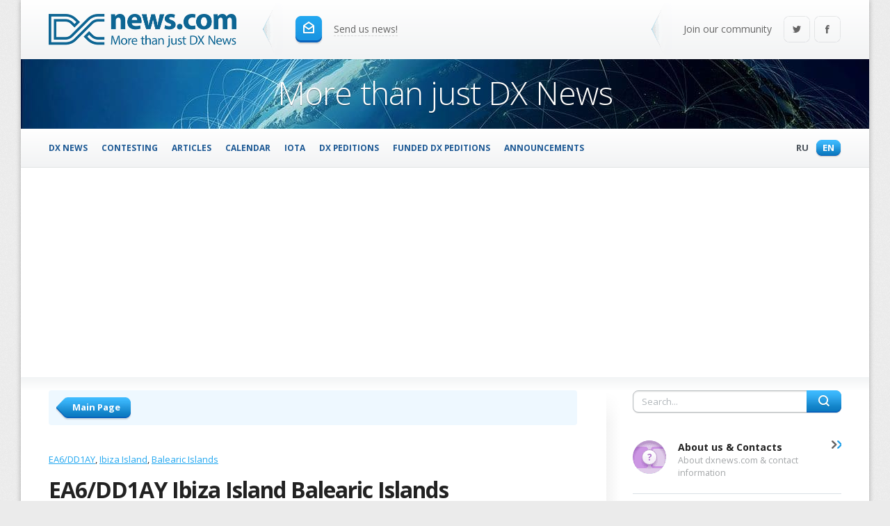

--- FILE ---
content_type: text/html; charset=utf-8
request_url: https://www.google.com/recaptcha/api2/aframe
body_size: 268
content:
<!DOCTYPE HTML><html><head><meta http-equiv="content-type" content="text/html; charset=UTF-8"></head><body><script nonce="YA-r7BpCVTHWGe3LIB_NyQ">/** Anti-fraud and anti-abuse applications only. See google.com/recaptcha */ try{var clients={'sodar':'https://pagead2.googlesyndication.com/pagead/sodar?'};window.addEventListener("message",function(a){try{if(a.source===window.parent){var b=JSON.parse(a.data);var c=clients[b['id']];if(c){var d=document.createElement('img');d.src=c+b['params']+'&rc='+(localStorage.getItem("rc::a")?sessionStorage.getItem("rc::b"):"");window.document.body.appendChild(d);sessionStorage.setItem("rc::e",parseInt(sessionStorage.getItem("rc::e")||0)+1);localStorage.setItem("rc::h",'1766552839940');}}}catch(b){}});window.parent.postMessage("_grecaptcha_ready", "*");}catch(b){}</script></body></html>

--- FILE ---
content_type: text/css
request_url: https://dxnews.com/css/responsive_min.css?1579342847=1579342847
body_size: 1983
content:
.sharebox-in{height:auto!important}.sharebox-in table{margin-bottom:0}.myvideo{position:relative;padding-bottom:56.25%;height:0;overflow:hidden}.myvideo embed,.myvideo iframe,.myvideo object{position:absolute;top:0;left:0;width:100%;height:100%;max-width:560px}@media screen and (max-width:1024px){.toolbar-in,body,body>div{min-width:1px!important}.foot_conteiner{padding-right:0}.foot_menu{width:66%}.foot_copy{padding-left:0;width:33%;margin-right:0}.foot_menu>ul{width:48%;box-sizing:border-box}}@media screen and (max-width:960px){#rightside,#section{box-sizing:border-box}.conteiner{padding-right:0}#section{width:66%}#rightside{width:30%;margin-right:0;padding-left:0}.separator{right:30%}#t-search input,.subscribe_form input{height:32px!important;width:100%;box-sizing:border-box}.topmenu .head-menu{display:none}#rightside .like_block li{display:block;margin-bottom:10px;text-align:center}#rightside .like_tw{margin:0 auto}#rightside .like_block li:last-child{margin-bottom:0}#rightside .like_gp>div{left:5px;position:relative}}@media screen and (max-width:810px){#header{height:auto;padding-bottom:20px;overflow:hidden}.head-pic{clear:both;height:auto}.logo{float:none;display:block;text-align:center;margin-right:0}}@media screen and (max-width:768px){.head-pic,.send_news,.separator{display:none}#rightside,#section,.social{width:100%;float:none}#rightside{position:relative;padding-top:20px}#rightside:before{content:"";height:25px;left:-20px;position:absolute;right:-20px;top:-21px;background:-moz-linear-gradient(top,#f3f3f3 0,#fff 100%);background:-webkit-gradient(linear,left top,left bottom,color-stop(0,#f3f3f3),color-stop(100%,#fff));background:-webkit-linear-gradient(top,#f3f3f3 0,#fff 100%);background:-o-linear-gradient(top,#f3f3f3 0,#fff 100%);background:-ms-linear-gradient(top,#f3f3f3 0,#fff 100%);background:linear-gradient(to bottom,#f3f3f3 0,#fff 100%)}.social{text-align:center}.soc_group{float:none;display:inline-block}}@media screen and (max-width:680px){.head-pic{background-size:cover}.add_comment label{left:0}.head-pic>p{line-height:47px}}@media screen and (max-width:600px){.add_comment{padding-right:0}.add_comment_left{float:none;margin-bottom:20px}.add_comment_right{float:none;margin:0;width:100%;padding:0}.add_comment_right input{box-sizing:border-box;height:37px;width:100%}}@media screen and (max-width:520px){article{font-size:1.2em} .art_foot .more,.art_foot .more b{background:0 0;color:#22a7f0}.art_foot-left,.foot_copy,.pages{position:relative}.add_comment+.btn,.art_foot{height:auto}.comment_item .com_right .text,.pages,.pages:before{clear:both}.send_news,.social{float:none;display:block;text-align:center}.soc_group{float:none}.foot_copy,.foot_menu,.foot_menu>ul{width:100%;float:none;margin:0 auto 20px;max-width:250px}.foot_copy,.foot_menu>ul:last-child{margin-bottom:0}.foot_copy{left:22px}.art_body>.img.ico{display:inline-block;float:none;margin-left:0;position:relative;text-align:center}.art_body{padding:24px}.art_foot{overflow:hidden;padding:0}.art_foot-right{margin:10px 0 10px 23px;width:auto}.art_foot-left{margin-left:23px;margin-top:10px;width:auto;overflow:hidden}.art_foot .more:after{display:none}.logo img{max-width:100%}.pages{margin-top:20px;text-align:center;padding-bottom:10px;top:13px}.pages:before{content:"";overflow:hidden;display:table;visibility:hidden}.thumb-list>li{float:none;width:100%;margin-left:0;margin-bottom:20px}.thumb-list>li:last-child{margin-bottom:0}.sharebox-in td{display:block;clear:both;width:100%;text-align:center}.sharebox-in .share_text{display:block;width:100%;float:none;text-align:center;box-sizing:border-box}.g-recaptcha>div>div:first-child{width:100%!important;max-width:100%!important;overflow:auto}.g-recaptcha>div>div:last-child,.g-recaptcha>div>div:last-child textarea{max-width:100%;width:auto!important}.sharebox-in .like_block li{display:block;margin:8px auto;text-align:center}.sharebox-in .like_block{padding-top:0;padding-bottom:0}.meta>li{display:block;margin-top:8px}.meta>li:first-child{margin-top:0}.comment_item{height:auto;padding-left:0}.com_left{margin-left:0}.com_right{float:none}.comment_item .com_right .meta{overflow:hidden}}.uk-offcanvas,.uk-offcanvas-bar{position:fixed;top:0;bottom:0;left:0}@media screen and (max-width:400px){.add_comment+.btn{height:auto}}.uk-nav-offcanvas>li>a{color:#ccc;padding:10px 15px}.uk-nav-offcanvas>.uk-open>a,html:not(.uk-touch) .uk-nav-offcanvas>li>a:focus,html:not(.uk-touch) .uk-nav-offcanvas>li>a:hover{background:#404040;color:#fff;outline:0}html .uk-nav.uk-nav-offcanvas>li.uk-active>a{background:#1a1a1a;color:#fff}.uk-nav-offcanvas .uk-nav-header{color:#777}.uk-nav-offcanvas .uk-nav-divider{border-top:1px solid #1a1a1a}.uk-nav-offcanvas ul a{color:#ccc}html:not(.uk-touch) .uk-nav-offcanvas ul a:hover{color:#fff}.uk-offcanvas{display:none;right:0;z-index:1000;touch-action:none;background:rgba(0,0,0,.1)}.uk-offcanvas.uk-active{display:block}.uk-offcanvas-page{position:fixed;-webkit-transition:margin-left .3s ease-in-out;transition:margin-left .3s ease-in-out}.uk-offcanvas-bar{-webkit-transform:translateX(-100%);transform:translateX(-100%);z-index:1001;width:270px;max-width:100%;background:#333;overflow-y:auto;-webkit-overflow-scrolling:touch;-webkit-transition:-webkit-transform .3s ease-in-out;transition:transform .3s ease-in-out;-ms-scroll-chaining:none}.uk-offcanvas.uk-active .uk-offcanvas-bar.uk-offcanvas-bar-show{-webkit-transform:translateX(0);transform:translateX(0)}.uk-offcanvas-bar-flip{left:auto;right:0;-webkit-transform:translateX(100%);transform:translateX(100%)}.uk-offcanvas .uk-panel{margin:20px 15px;color:#777}.uk-offcanvas .uk-panel a:not([class]),.uk-offcanvas .uk-panel-title{color:#ccc}.uk-offcanvas .uk-panel a:not([class]):hover{color:#fff}.uk-offcanvas-bar .head-menu>li{float:none;display:block}.uk-offcanvas-bar .head-menu>li>a{float:none;display:inline-block}.menu-link{display:none;float:left;background:#3ebbff;background:-moz-linear-gradient(top,#3ebbff 0,#0d7bc2 100%);background:-webkit-gradient(linear,left top,left bottom,color-stop(0,#3ebbff),color-stop(100%,#0d7bc2));background:-webkit-linear-gradient(top,#3ebbff 0,#0d7bc2 100%);background:-o-linear-gradient(top,#3ebbff 0,#0d7bc2 100%);background:-ms-linear-gradient(top,#3ebbff 0,#0d7bc2 100%);background:linear-gradient(to bottom,#3ebbff 0,#0d7bc2 100%);filter:progid:DXImageTransform.Microsoft.gradient( startColorstr='#3ebbff', endColorstr='#0d7bc2', GradientType=0 );font-size:10px;z-index:10;width:2em;height:auto;padding:2.1em 1.6em;border-bottom:1px solid #0A63BC;border-radius:8px;-webkit-transition:all .4s ease 0s;-moz-transition:all .4s ease 0s;-ms-transition:all .4s ease 0s;-o-transition:all .4s ease 0s;transition:all .4s ease 0s;margin-top:4px}.menu-link:hover{background:#3ebbff;background:-moz-linear-gradient(top,#3ebbff 0,#33a6ea 100%);background:-webkit-gradient(linear,left top,left bottom,color-stop(0,#3ebbff),color-stop(100%,#33a6ea));background:-webkit-linear-gradient(top,#3ebbff 0,#33a6ea 100%);background:-o-linear-gradient(top,#3ebbff 0,#33a6ea 100%);background:-ms-linear-gradient(top,#3ebbff 0,#33a6ea 100%);background:linear-gradient(to bottom,#3ebbff 0,#33a6ea 100%);filter:progid:DXImageTransform.Microsoft.gradient( startColorstr='#3ebbff', endColorstr='#33a6ea', GradientType=0 );border-bottom:1px solid #1F81D1}.menu-link:focus{background:#1791d8;background:-moz-linear-gradient(top,#1791d8 0,#25a3ea 100%);background:-webkit-gradient(linear,left top,left bottom,color-stop(0,#1791d8),color-stop(100%,#25a3ea));background:-webkit-linear-gradient(top,#1791d8 0,#25a3ea 100%);background:-o-linear-gradient(top,#1791d8 0,#25a3ea 100%);background:-ms-linear-gradient(top,#1791d8 0,#25a3ea 100%);background:linear-gradient(to bottom,#1791d8 0,#25a3ea 100%);filter:progid:DXImageTransform.Microsoft.gradient( startColorstr='#1791d8', endColorstr='#25a3ea', GradientType=0 );border-bottom:1px solid #0A63BC}.menu-link span{position:relative;display:block}.menu-link span,.menu-link span:after,.menu-link span:before{background-color:#fff;width:100%;height:.2em}.menu-link span:after,.menu-link span:before{position:absolute;margin-top:-.6em;content:" "}.menu-link span:after{margin-top:.6em}.uk-offcanvas .head-menu>li>a{padding:0 0 7px}.uk-offcanvas .head-menu>li>a:after{top:80%}@media screen and (max-width:960px){.menu-link{display:block}}